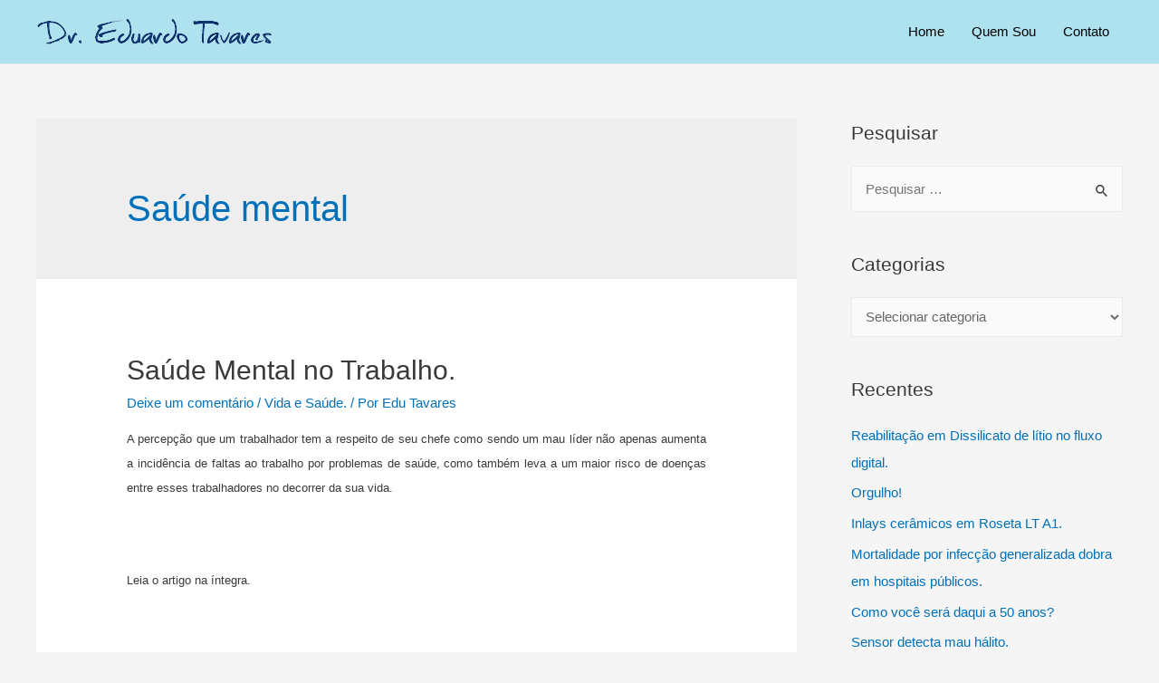

--- FILE ---
content_type: text/css
request_url: http://www.edutavares.com.br/wp-content/plugins/niso-carousel-slider/assets/css/themes/niso.theme.default.css?ver=1.0
body_size: 998
content:
/**
 * Niso Carousel v 1.0
 
 */
/*
 * 	Default theme - Owl Carousel CSS File
 */
.owl-theme .owl-nav {
  margin-top: 10px;
  text-align: center;
  -webkit-tap-highlight-color: transparent; }
 .owl-theme .owl-nav [class*='owl-'] {
    display: inline-block;
 }
  .owl-theme .owl-nav .disabled {
    opacity: 0.5;
    cursor: default; }

.owl-theme .owl-nav.disabled + .owl-dots {
  margin-top: 10px; }

.owl-theme .owl-dots {
  text-align: center;
  -webkit-tap-highlight-color: transparent; }
  .owl-theme .owl-dots .owl-dot {
    display: inline-block;
    zoom: 1;
    *display: inline; }
    .owl-theme .owl-dots .owl-dot span {
      width: 10px;
      height: 10px;
      margin: 5px 7px;
      background: #D6D6D6;
      display: block;
      -webkit-backface-visibility: visible;
      transition: opacity 200ms ease;
      border-radius: 30px; }
    .owl-theme .owl-dots .owl-dot.active span, .owl-theme .owl-dots .owl-dot:hover span {
      background: #869791; }
.owl-theme .owl-nav [class*="owl-"] i {
	-webkit-border-radius: 3px;
   -moz-border-radius: 3px;
    -ms-border-radius: 3px;
     -o-border-radius: 3px;
        border-radius: 3px;
	color: #ff00ff;
	cursor: pointer;
	font-size: 14px;
	margin: 5px;
	padding: 4px 7px;
	position: relative;
	z-index: 999999;
}
.owl-rtl .owl-nav [class*="owl-"] {
 -moz-transform:rotate(180deg);
 -webkit-transform:rotate(180deg);
 -o-transform:rotate(180deg);
 -ms-transform:rotate(180deg);
 transform:rotate(180deg);
}
.owl-theme .owl-nav [class*="owl-"] i:after {
    background: #000 none repeat scroll 0 0;
    content: "";
    height: 100%;
    left: 0;
   -khtml-opacity: 0.6;
  -moz-opacity: 0.6;
       opacity: 0.6;
       filter: alpha(opacity=60);
   -ms-filter:"progid:DXImageTransform.Microsoft.Alpha(Opacity=60)";
    position: absolute;
    top: 0;
    width: 100%;
    z-index: -1;
}
.owl-theme .owl-nav [class*='owl-'] i:hover {
 color: #FFF;
 text-decoration: none; }
.niso-theme{
 position:relative;
 }
 .niso-theme .owl-nav{
 position:absolute;
 }
 .niso-theme.nav1 .owl-nav{
 top:-40px;
 left:0;
 }
 .niso-theme.nav2 .owl-nav{
 top:-40px;
 right:0;
 }
 .niso-theme.nav4 .owl-nav{
 bottom:0;
 right:0;
 }
 .niso-theme.nav5 .owl-nav{
 bottom:0;
 left:0;
 }
.niso-theme.nav3 .owl-nav {
  top: 40%;
  width: 100%;
}
.niso-theme.nav3 .owl-nav .owl-next {
    position: absolute;
    right: 0;
}
.niso-theme.nav3 .owl-nav .owl-prev {
    left: 0;
    position: absolute;
}


--- FILE ---
content_type: text/css
request_url: http://www.edutavares.com.br/wp-content/plugins/niso-carousel-slider/assets/css/niso-carousel.css?ver=1.3.16
body_size: 873
content:
html body .niso-caption h6 {
  color: #fff;
  font-size: 1em;
  font-weight: normal;
  line-height: 1.3;
  padding: 5px;
  text-align: center;
  text-transform: none;
}
html body .owl-carousel.niso-carousel .niso-caption.simple h6 {
    margin: 0;
}

.niso-caption.niso-hover h6 {
  bottom: -1000px;
  left: 0;
  margin: 8px 0;
  position: absolute;
  text-align: center;
  -webkit-transition: all 0.4s ease 0s;
  transition: all 0.4s ease 0s;
  width: 100%;
  z-index: 9999999;
}
html body .niso-caption h6::after {
    background: #000 none repeat scroll 0 0;
    content: "";
    height: 100%;
    left: 0;
    opacity: 0.6;
    position: absolute;
    top: 0;
    width: 100%;
    z-index: -1;
}
/*slider caption style*/	
.slider-cap {
  left: 0;
  padding: 50px;
  position: absolute;
  text-align: left;
  top: 20%;
  width: 100%;
}

.niso-carousel .owl-stage .owl-item .item:hover .niso-caption.niso-hover h6{
  bottom: 0;
}
.niso-carousel .owl-item .item a img{ 
cursor:zoom-in;
}
.niso-post-item {
    position:  relative;
}

.post-text {
    position:  absolute;
    bottom: 11%;
    left: 5%;
    color: #fff;
    z-index: 999;
}

.niso-post-item:before {
    position:  absolute;
    top: 0;
    left:  0;
    width:  100%;
    height:  100%;
    content:  "";
    background:  #000;
    z-index: 1;
    opacity: 0.4;
}

.niso-post-item:hover :before {
    opacity: 0.8;
}

.niso-post-item h3 {
    margin: 5px 0;
}

.niso-post-item .meta {
    font-size: 80%;
    text-transform: uppercase;
}

.niso-post-item a {
    color: #fff;
}

a.niso-post-cat {
    font-size: 80%;
    border: 1px solid #e6e6e6;
    padding: 1px 10px;
    text-transform: capitalize;
    font-style: italic;
}

a.niso-post-cat:hover {
    background:  #fff;
    color: #000;
}

.niso-post-item span {
    margin-right: 10px;
}
.niso-carousel .owl-dots {
    width: 100%;
    height: 16px;
    overflow: hidden;
    display: block;
}